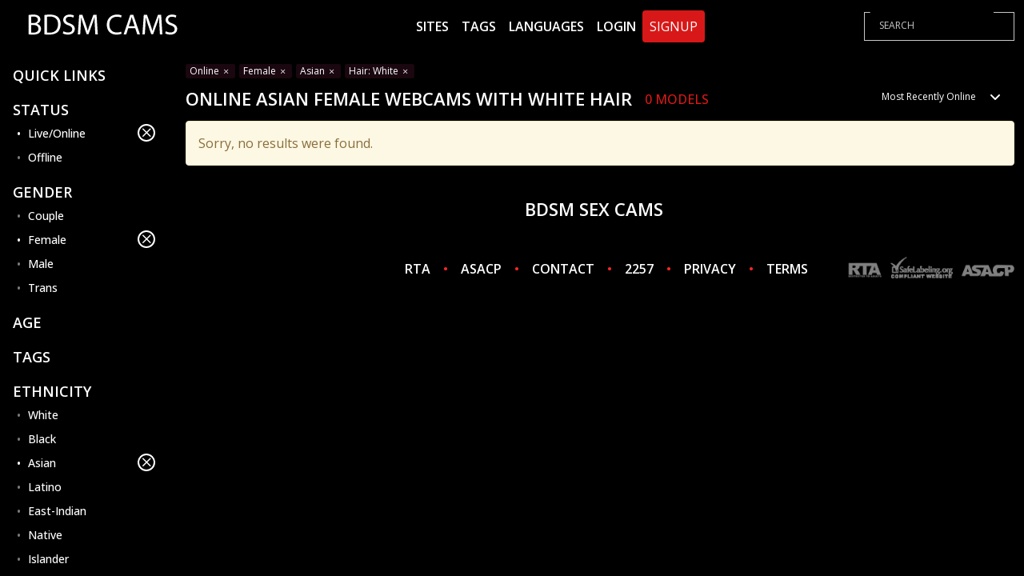

--- FILE ---
content_type: text/html;charset=utf-8
request_url: http://www.bdsmcams.biz/?gender%5B%5D=f&status%5B%5D=online&ethnicity%5B%5D=asian&hair%5B%5D=white
body_size: 4378
content:
<!DOCTYPE html>
<html lang="en">
    <head>
        <meta charset="utf-8">
<meta content="width=device-width, initial-scale=1.0" name="viewport">
<title>Online Asian Female Webcams With White Hair</title>
<meta http-equiv="X-UA-Compatible" content="IE=edge">
<meta name="viewport" content="width=device-width, initial-scale=1.0, minimum-scale=1.0, maximum-scale=5, user-scalable=yes">
<meta name="author" content="Mechbunny.com">
<meta name="description" content="Online Asian Female Webcams With White Hair">
<meta name="keywords" content="Online Asian Female Webcams With White Hair">
<meta name="robots" content="index,follow">
<link rel="preconnect" href="https://fonts.googleapis.com">
<link rel="preconnect" href="https://fonts.gstatic.com" crossorigin>
<link rel="preconnect" href="https://cdnjs.cloudflare.com" crossorigin>
<link href="http://www.bdsmcams.biz/templates/default_v2/images/favicon.png" rel="icon">
<script>
    var domainName = '';
    var _basehttp = 'http://www.bdsmcams.biz', _templateUrl = 'http://www.bdsmcams.biz/templates/default_v2', settings = {};
</script>

<script src="https://cdnjs.cloudflare.com/ajax/libs/jquery/3.6.3/jquery.min.js" integrity="sha512-STof4xm1wgkfm7heWqFJVn58Hm3EtS31XFaagaa8VMReCXAkQnJZ+jEy8PCC/iT18dFy95WcExNHFTqLyp72eQ==" crossorigin="anonymous" referrerpolicy="no-referrer"></script>
<script async defer src="https://cdnjs.cloudflare.com/ajax/libs/bootstrap/5.1.3/js/bootstrap.min.js"></script>
<script async defer src="http://www.bdsmcams.biz/templates/default_v2/js/main.js?v=1.5"></script>



<link media="screen" rel="stylesheet" href="https://cdnjs.cloudflare.com/ajax/libs/bootstrap/5.1.3/css/bootstrap.min.css" integrity="sha512-GQGU0fMMi238uA+a/bdWJfpUGKUkBdgfFdgBm72SUQ6BeyWjoY/ton0tEjH+OSH9iP4Dfh+7HM0I9f5eR0L/4w==" crossorigin="anonymous" referrerpolicy="no-referrer" />

<link media="screen" href="http://www.bdsmcams.biz/templates/default_v2/css/style.css" rel="stylesheet">
<link media="screen"  href="http://www.bdsmcams.biz/templates/default_v2/css/overwrite.css?1" rel="stylesheet">
<link media="screen"  href="http://www.bdsmcams.biz/core/colorScheme_v2.php?tpf=d81818&tsf=d81818&ttf=d81818&tpb=000000&tsb=000000&ttb=000000&tpt=ffffff&tst=ffffff&ttt=" rel="stylesheet">
    </head>

    <body>

        <header class="header p-0">
            <div class="container-fluid top-nav custom-100">
    <a href="#" class="mobile-show-categories" data-mb="trigger" data-target="aside">
        <i class="bi bi-filter"></i>
    </a>

    <a href="http://www.bdsmcams.biz" class="logo justify-content-lg-start justify-content-center">
                    <img src='http://www.bdsmcams.biz/media/misc/logo.png' alt="BDSM LIVE SEX CAMS, FREE FETISH LIVE SEX CHAT" />
            </a>

    <a href="#" class="mobile-nav-toggle">
        <i class="bi bi-list"></i>
    </a>

    <nav id="navbar" class="navbar justify-content-center">
        <ul>
            <li><a class="nav-link " href="http://www.bdsmcams.biz/sites/">Sites</a></li>
            <li><a class="nav-link " href="http://www.bdsmcams.biz/tags/">Tags</a></li>
            <li><a class="nav-link " href="http://www.bdsmcams.biz/languages/">Languages</a></li>
                                        <li><a href="http://www.bdsmcams.biz/login">Login</a></li>
                <li><a href="http://www.bdsmcams.biz/signup" class="btn btn-nav">Signup</a></li>
                    </ul>
    </nav>

    <div class="search-bar">
        <form action="http://www.bdsmcams.biz/" method='GET'>
            <div class="input-group">
                <input type="search" placeholder="SEARCH" name='q' aria-describedby="button-addon3" class="form-control" value="">
                <div class="input-group-append border-0">
                    <button id="button-addon3" type="button" class="btn btn-link"><i class="fa fa-search"></i></button>
                </div>
            </div>
        </form>
    </div>
</div>

<div class="bottom-bar-img"></div>        </header>

	
        <section class="top-section">
            <div class="container-fluid d-flex flex-wrap custom-100 position-relative" style="max-height: 100%; overflow: hidden;">
				
                
                <div class="aside">
                    <div class="container mx-0 px-0 d-flex flex-nowrap">
    <div id="mobile-categories" class="list-container py-3">
        <div class="inner-box">
			                <div class="aside-sort-list">
                    <span class="list-header active">
                        Quick Links                        
                    </span>
                    <ul class="category-list active">
                                            </ul>
                </div>
            

                            <div class="aside-sort-list">
                    <span class="list-header  active" data-mb="filterTrigger" data-target="online">
                        Status
                        <i class="bi bi-caret-down-fill"></i>
                    </span>

                    <ul class="category-list  active" data-filter="online">
                        <li><a class="side-link active" href="http://www.bdsmcams.biz/gender/f/hair/white/ethnicity/asian" title="">Live/Online<i class="bi bi-x"></i></a></li>
                        <li><a class="side-link " href="http://www.bdsmcams.biz/status/online,offline/gender/f/hair/white/ethnicity/asian" title="">Offline</a></li>
                    </ul>
                </div>
                                        <div class="aside-sort-list">
                    <span class="list-header active" data-mb="filterTrigger" data-target="gender">
                        Gender
                        <i class="bi bi-caret-down-fill"></i>
                    </span>

                    <ul class="category-list active" data-filter="gender">
                        <li><a class="side-link " href="http://www.bdsmcams.biz/status/online/gender/f,c/hair/white/ethnicity/asian" title="">Couple</a></li>
                        <li><a class="side-link active" href="http://www.bdsmcams.biz/status/online/hair/white/ethnicity/asian" title="">Female<i class="bi bi-x"></i></a></li>
                        <li><a class="side-link " href="http://www.bdsmcams.biz/status/online/gender/f,m/hair/white/ethnicity/asian" title="">Male</a></li>
                        <li><a class="side-link " href="http://www.bdsmcams.biz/status/online/gender/f,t/hair/white/ethnicity/asian" title="">Trans</a></li>
                    </ul>
                </div>
            
                            <div class="aside-sort-list">
                    <span class="list-header" data-mb="filterTrigger" data-target="age">
                        Age
                        <i class="bi bi-caret-down-fill"></i>
                    </span>
                    <ul class="category-list" data-filter="age">
                        <li><a class="side-link " href="http://www.bdsmcams.biz/status/online/gender/f/age/18-19/hair/white/ethnicity/asian" title="">18-19</a></li>
                        <li><a class="side-link " href="http://www.bdsmcams.biz/status/online/gender/f/age/20-29/hair/white/ethnicity/asian" title="">20-29</a></li>
                        <li><a class="side-link " href="http://www.bdsmcams.biz/status/online/gender/f/age/30-39/hair/white/ethnicity/asian" title="">30-39</a></li>
                        <li><a class="side-link " href="http://www.bdsmcams.biz/status/online/gender/f/age/40-49/hair/white/ethnicity/asian" title="">40-49</a></li>
                        <li><a class="side-link " href="http://www.bdsmcams.biz/status/online/gender/f/age/50-59/hair/white/ethnicity/asian" title="">50-59</a></li>
                        <li><a class="side-link " href="http://www.bdsmcams.biz/status/online/gender/f/age/60-100/hair/white/ethnicity/asian" title="">60+</a></li>
                    </ul>
                </div>
            
                            <div class="aside-sort-list">
                    <span class="list-header" data-mb="filterTrigger" data-target="tags">
                        Tags
                        <i class="bi bi-caret-down-fill"></i>
                    </span>
                    <ul class="category-list" data-filter="tags">
                                            </ul>
                </div>
            
                            <div class="aside-sort-list">
                    <span class="list-header active" data-mb="filterTrigger" data-target="ethnicity">
                        Ethnicity
                        <i class="bi bi-caret-down-fill"></i>
                    </span>
                    <ul class="category-list active" data-filter="ethnicity">
                        <li><a class="side-link " href="http://www.bdsmcams.biz/status/online/gender/f/hair/white/ethnicity/asian,white" title="">White</a></li><li><a class="side-link " href="http://www.bdsmcams.biz/status/online/gender/f/hair/white/ethnicity/asian,black" title="">Black</a></li><li><a class="side-link active" href="http://www.bdsmcams.biz/status/online/gender/f/hair/white" title="">Asian<i class="bi bi-x"></i></a></li><li><a class="side-link " href="http://www.bdsmcams.biz/status/online/gender/f/hair/white/ethnicity/asian,latino" title="">Latino</a></li><li><a class="side-link " href="http://www.bdsmcams.biz/status/online/gender/f/hair/white/ethnicity/asian,east-indian" title="">East-Indian</a></li><li><a class="side-link " href="http://www.bdsmcams.biz/status/online/gender/f/hair/white/ethnicity/asian,native" title="">Native</a></li><li><a class="side-link " href="http://www.bdsmcams.biz/status/online/gender/f/hair/white/ethnicity/asian,islander" title="">Islander</a></li><li><a class="side-link " href="http://www.bdsmcams.biz/status/online/gender/f/hair/white/ethnicity/asian,other" title="">Other</a></li>                    </ul>
                </div>
            
                            <div class="aside-sort-list">
                    <span class="list-header active" data-mb="filterTrigger" data-target="hair">
                        Hair Color
                        <i class="bi bi-caret-down-fill"></i>
                    </span>
                    <ul class="category-list active" data-filter="hair">
                        <li><a class="side-link " href="http://www.bdsmcams.biz/status/online/gender/f/hair/white,blonde/ethnicity/asian" title="">Blonde</a></li><li><a class="side-link " href="http://www.bdsmcams.biz/status/online/gender/f/hair/white,red/ethnicity/asian" title="">Red</a></li><li><a class="side-link " href="http://www.bdsmcams.biz/status/online/gender/f/hair/white,brown/ethnicity/asian" title="">Brown</a></li><li><a class="side-link " href="http://www.bdsmcams.biz/status/online/gender/f/hair/white,black/ethnicity/asian" title="">Black</a></li><li><a class="side-link " href="http://www.bdsmcams.biz/status/online/gender/f/hair/white,grey/ethnicity/asian" title="">Grey</a></li><li><a class="side-link active" href="http://www.bdsmcams.biz/status/online/gender/f/ethnicity/asian" title="">White<i class="bi bi-x"></i></a></li><li><a class="side-link " href="http://www.bdsmcams.biz/status/online/gender/f/hair/white,auburn/ethnicity/asian" title="">Auburn</a></li>                    </ul>
                </div>
                    </div>
    </div>
</div>                </div>
				
                <div class="content">
											<div class='breadcrumbs'>
							<a href='http://www.bdsmcams.biz/gender/f/hair/white/ethnicity/asian'>Online <i class='bi bi-x'></i></a><a href='http://www.bdsmcams.biz/status/online/hair/white/ethnicity/asian'>Female <i class='bi bi-x'></i></a><a href='http://www.bdsmcams.biz/status/online/gender/f/hair/white'>Asian <i class='bi bi-x'></i></a><a href='http://www.bdsmcams.biz/status/online/gender/f/ethnicity/asian'>Hair: White <i class='bi bi-x'></i></a>						</div>
										<div class="row header-row my-2">
						<div class="col-xl-8 col-lg-9 col-md-12 col-sm-12">
							<span class="text-uppercase d-flex flex-xl-nowrap flex-wrap justify-content-start align-items-center" href="index.html">
								<span class="text-header me-3">Online Asian Female Webcams With White Hair</span>
								<span class="text-subhader"><span id='numModelsOnline'>...</span> Models</span>							</span>
													</div>
												<div class="col-xl-4 col-lg-3 col-md-12 col-sm-12 mb-2 d-lg-flex text-left justify-content-end">
							<div class="form-group rows-select">
								<form action='' method='get'>
									<input type='hidden' name='gender[]' value='f' /><input type='hidden' name='status[]' value='online' /><input type='hidden' name='ethnicity[]' value='asian' /><input type='hidden' name='hair[]' value='white' />								<select class="form-control form-select border-0" name="sortOrder" id="maxRows" style="color: white; background: black" onChange="this.form.submit()">
									<option  value="recent">Most Recently Online</option><option  value="name">Alphabetically</option><option  value="mostViewed">Most Viewers</option><option  value="leastViewed">Least Viewers</option><option  value="youngest">Youngest</option><option  value="oldest">Oldest</option><option  value="timeOnline">Time Online</option>								</select>
								</form>
							</div>
						</div>
												</div>
				
					<div class="row gallery">
	<div class="col">
	    <div id='dataContent' class='row'>
        <div class="loader"></div>

    </div>
</div>


<script>
    function getPlatform() {
        var platform = ["Win32", "Android", "iOS"];
        for (var i = 0; i < platform.length; i++) {
            if (navigator.platform.indexOf(platform[i]) > -1) {
                return platform[i];
            }
        }
    }
    var eventType = getPlatform() === 'iOS' ? 'touchend' : 'click';

    $(document).ready(function () {
        /*load current query string*/
        $("#dataContent").load("http://www.bdsmcams.biz/core/ajax.loadModels.php?gender%5B%5D=f&status%5B%5D=online&ethnicity%5B%5D=asian&hair%5B%5D=white", function () {
            $("#dataContent").css('height', '100%');
            setTimeout(function () {
                $("#dataContent .img-col").css('opacity', '1');;
            }, 300);
        });
        
        $('body').on(eventType, '#loadMore', function (e) {
            e.preventDefault();

            var thisPage = $(this).data("page");
            $.get("http://www.bdsmcams.biz/core/ajax.loadModels.php?gender%5B%5D=f&status%5B%5D=online&ethnicity%5B%5D=asian&hair%5B%5D=white&page=" + thisPage, function (thisData) {
                $(".loadMoreContainer").remove();
                $("#dataContent").append(thisData);
                setTimeout(function () {
                    $("#dataContent .img-col").css('opacity', '1');;
                }, 300);
            });
        });

    });
</script>    </div>
    </div>
    </section>


<footer class="footer">
    <div class="footer-top">
        <div class="container-fluid custom-100">
            <div class="row header-row my-3">
                <div class="col-lg-12 col-md-12 col-sm-12">
					 <span class="text-uppercase d-flex justify-content-center align-items-center">
	<span class="text-header">Bdsm Sex Cams</span>
</span>
<div class="footer-text text-center my-3">
	<p>
	   <!-- Histats.com  START  (aync)-->
<script type="text/javascript">var _Hasync= _Hasync|| [];
_Hasync.push(['Histats.start', '1,3765947,4,0,0,0,00010000']);
_Hasync.push(['Histats.fasi', '1']);
_Hasync.push(['Histats.track_hits', '']);
(function() {
var hs = document.createElement('script'); hs.type = 'text/javascript'; hs.async = true;
hs.src = ('//s10.histats.com/js15_as.js');
(document.getElementsByTagName('head')[0] || document.getElementsByTagName('body')[0]).appendChild(hs);
})();</script>
<noscript><a href="/" target="_blank"><img  src="//sstatic1.histats.com/0.gif?3765947&101" alt="hit tracker" border="0"></a></noscript>
<!-- Histats.com  END  -->	</p>
</div>
                </div>
            </div>
        </div>
    </div>
    <div class="footer-bottom">
        <div class="container-fluid custom-100">
            <div class="row align-items-center">
                <div class="col-lg-3 footer-logo">
                    
                </div>
                <div class="col-lg-6 d-flex justify-content-center">
                    <ul class="footer-list">
	<li><a href="https://rtalabel.org" rel='nofollow' target='_blank'>RTA</a></li>
	<li><a class="custom-dot" href="https://asacp.org" rel='nofollow' target='_blank'>ASACP</a></li>
	<li><a class="custom-dot" href="http://www.bdsmcams.biz/contact">CONTACT</a></li>
	<li><a class="custom-dot" href="http://www.bdsmcams.biz/static/2257.html">2257</a></li>
	<li><a class="custom-dot" href="http://www.bdsmcams.biz/static/privacy.html">PRIVACY</a></li>
	<li><a class="custom-dot" href="http://www.bdsmcams.biz/static/tos.html">TERMS</a></li>
</ul>                </div>
                <div class="col-lg-3">
                    <div class="d-flex justify-content-lg-end justify-content-center">
                        <img width='218' height='41' class="" src="http://www.bdsmcams.biz/templates/default_v2/images/approval-logo.png" alt="">
                    </div>
                </div>
            </div>
        </div>
    </div>
</footer>

    <div class="modal" tabindex="-1" id="addFavModal">
        <div class="modal-dialog">
            <div class="modal-content">
                <div class="modal-header">
                    <h5 class="modal-title" style="color:#000">Add Favorite</h5>
                    <button type="button" class="btn-close" data-bs-dismiss="modal" aria-label="Close"></button>
                </div>
                <div class="modal-body">
                    
                </div>
                <div class="modal-footer">
                    <button type="button" class="btn btn-primary" data-bs-dismiss="modal">Close</button>
                </div>
            </div>
        </div>
    </div>


<div class="modal" tabindex="-1" id="infoModal">
    <div class="modal-dialog">
        <div class="modal-content">
            <div class="modal-header">
                <h5 class="modal-title" style="color:#000"></h5>
                <button type="button" class="btn-close" data-bs-dismiss="modal" aria-label="Close"></button>
            </div>
            <div class="modal-body">

            </div>
            <div class="modal-footer">
                <button type="button" class="btn btn-primary" data-bs-dismiss="modal">Close</button>
            </div>
        </div>
    </div>
</div>

    




<link rel="stylesheet" href="https://cdnjs.cloudflare.com/ajax/libs/bootstrap-icons/1.10.3/font/bootstrap-icons.min.css" integrity="sha512-YFENbnqHbCRmJt5d+9lHimyEMt8LKSNTMLSaHjvsclnZGICeY/0KYEeiHwD1Ux4Tcao0h60tdcMv+0GljvWyHg==" crossorigin="anonymous" referrerpolicy="no-referrer" />
<link href="https://fonts.googleapis.com/css2?family=Open+Sans:wght@300;400;500;600;700&display=swap" rel="stylesheet">


<script>
$(document).ready(function() {
  $("#dataContent").css("height", $(".aside").height());
});
</script>
</body>
</html>

--- FILE ---
content_type: text/html;charset=utf-8
request_url: http://www.bdsmcams.biz/core/ajax.loadModels.php?gender%5B%5D=f&status%5B%5D=online&ethnicity%5B%5D=asian&hair%5B%5D=white
body_size: 148
content:
<div class="notification-col col">    <script>
        $("#numModelsOnline").html('0');
    </script>
    <div class="notification alert">Sorry, no results were found.</div></div>

--- FILE ---
content_type: text/css; charset: UTF-8;charset=UTF-8
request_url: http://www.bdsmcams.biz/core/colorScheme_v2.php?tpf=d81818&tsf=d81818&ttf=d81818&tpb=000000&tsb=000000&ttb=000000&tpt=ffffff&tst=ffffff&ttt=
body_size: 1281
content:
.header,
.header.header-scrolled {
    background: #000000 !important;
}

.header .logo a {
    color: #fff  !important;
}

.navbar a:hover {
    background-color: #d81818 !important;
}

.navbar .active {
    background: #d81818 !important;
}

.navbar li:hover>a {
    color: #fff
}

.mobile-nav-toggle.bi-x {
    color: #fff
}

.navbar-mobile {
    background: rgba(23, 26, 29, .6);
}

.navbar-mobile ul {
    background: rgba(23, 26, 29, .7);
}

.navbar-mobile li a {
    color: #fff !important;
}

.navbar-mobile li a:hover {
    color: #fff
}

.list-container {
    background: #000000 !important;
}

@media (max-width:800px) {
    .list-container::before {
        background-color: rgba(0,0,0,.8);
    }
}

.list-container .category-list li a {
    color: #ffffff !important;
}

.list-container .category-list li a.active,
.list-container .category-list li a.active:before {
    color: #fff
}

.list-container .category-list li a.active .bi-x {
    border: 2px solid #fff
}

.list-container .category-list li a:focus {
    color: #fff
}

.list-container .category-list li a:focus .bi-x {
    border: 2px solid #fff
}

.list-container .category-list li a:focus:before {
    color: #fff
}

.list-container .category-list li a:before {
    color: #7c7c7c;
}

.list-container .category-list li a .bi-x {
    border: 2px solid #7c7c7c;
}

.list-container-mobile {
    background: #161616;
}

.show-categories {
    background-color: rgba(0,0,0,.9);
}
.show-categories.bi-x {
    border: 2px solid #fff;
}

.footer {
    background: #000000 !important;
}

.footer .footer-top {
    background: #000000 !important;
    color: #fff;
}

.footer .footer-top p {
    color: #fff
}

.footer .footer-bottom .footer-list li a.custom-dot:before {
    color: #fe262a !important;
}

.form-control {
    color: #fff;
    background-color: #fff;
    border: 1px solid #c8c8c8;
}

.form-control::-moz-placeholder {
    color: #c8c8c8
}

.form-control:-ms-input-placeholder {
    color: #c8c8c8
}

.form-control::placeholder {
    color: #c8c8c8
}

.input-group {
    border: 1px solid #c8c8c8;
}

.input-group .btn {
    color: #fff;
}

.input-group>.form-control,
.input-group>.form-select {
    color: #ffffff !important;
    background: #000000 ;
}

.top-icon {
    background: rgba(0, 255, 203, .6);
    color: #fff;
}

.top-icon .online-dot {
    background: #fe262a;
}

.models .models-name {
    color: #fff;
}

.models .models-nick {
    color: #b0deff;
}

.img-col.-cam .video-link:focus,
.img-col.-cam .video-link:hover {
    border: 2px solid #d81818 !important;
}
.img-col:not(.-cam) .video-link:focus .models .models-name,
.img-col:not(.-cam) .video-link:hover .models .models-name {
    color: #d81818 !important;
}


.nav-pills .nav-link.active,
.nav-pills .show>.nav-link {
    color: #fff;
    background: #d81818 !important;;
}

.nav-pills .nav-link {
    background: #7c7c7c;
    color: #000;
}


.nav-pills .nav-link:hover {
    color: #fff
}

.tab-content {
    border: 2px solid #d81818;
    background: #000000 !important; 
}

.card {
    border: 2px solid #d81818}

.card .card-title {
    background: #d81818;
    border-bottom: 2px solid #d81818 !important; 
}

.card .card-body {
    border: .0625rem solid #d81818 !important; 
    background-color: #000000 !important; 
}


.card .card-body .form-input input {
    border: 1px solid #c8c8c8;
}

.card .card-body .fr__link {
    color: #fe262a !important;
}


.form-input>.form-control,
.form-input>.form-select {
    background: #121212;
}

body {
    color: #fff;
    background: #000000 !important;
}

a,
a:hover {
    color: #fff;
    text-decoration: none
}

.form-select {
    color: #fff !important;
    background-color: #fff;
}

.header-row .text-header {
    color: #ffffff !important;
}

.header-row .text-subhader {
    color: #d81818 !important;
}

.tab-text-subheader {
    color: #d81818 !important;
}


.login,
.main-btn,
.sign-up {
    border: 2px solid #d81818 !important;
    color: #fff;
}

.login:hover,
.main-btn:hover,
.sign-up:hover {
    color: #fff
}

.join {
    background: #d81818 !important;

}

.join-btn {
   
    border: 2px solid #ff8b45;
    background: #ff8b45;
   
}

.join-btn,
.join-chatroom {

    color: #fff;
  
}

.join-chatroom {
 
    border: 2px solid #d81818 !important;
    background: #d81818 !important;
  
}

.video-container {

    border: 2px solid #1c1c1c
}


.top-bar-img {
   
    background-image: linear-gradient( rgba(216,24,24,.5), rgba(216,24,24,0.5) ), url(../templates/default/images/top-bar-greyscale.jpg)
}

.bottom-bar-img {
   
    background-image: linear-gradient( rgba(216,24,24,.5), rgba(216,24,24,0.5) ), url(../templates/default/images/bottom-bar-greyscale.jpg)
}


.notification.info {
    background-color: #d9edf7;
    border-color: #bce8f1;
    color: #31708f;

}
.notification.alert {
    background-color: #fcf8e3;
    border-color: #faebcc;
    color: #8a6d3b;

}
.notification.error {
    background-color: #f2dede;
    border-color: #ebccd1;
    color: #a94442;

}
.notification.success {
    background-color: #dff0d8;
    border-color: #d6e9c6;
    color: #3c763d;
}

.notification a {
    color: #ffffff !important;
  
}
.login:hover {
    background-color: #d81818 !important;
    border-color: #ffffff;
}

.sign-up:hover {
    border-color: #ffffff;
}

#loadMore:hover {
    background-color: #d81818 !important;
    border-color: #ffffff;
}

#loadMore {
	color: #ffffff !important; 
}

.light-dark-bk {
    background: #000000 !important;
}

.header .top-nav { 
	background-image: none;
	background-color: #000000 !important; 
}

.btn.btn-nav {
	background-color: #d81818 !important; 
}

.list-container .list-header {
	color: #ffffff !important; 
}

.tab-text-subheader { 
	color: #ffffff !important; 
}

.main-btn {
	background-color: #d81818 !important; 
}

.list-container .list-header .bi-caret-down-fill {
	color: #000000 !important; 
}